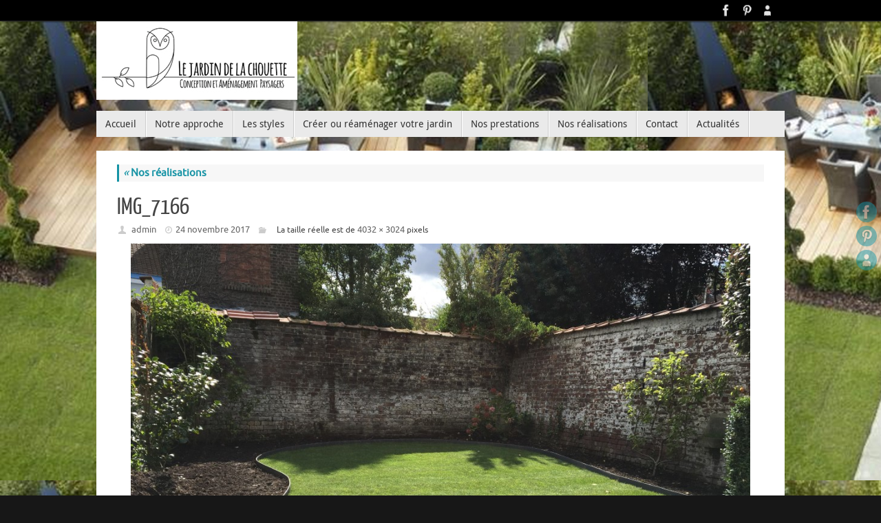

--- FILE ---
content_type: text/html; charset=UTF-8
request_url: http://www.lejardindelachouette.fr/portfolio/img_7166/
body_size: 7309
content:
<!DOCTYPE html>
<html lang="fr-FR">
<head>
<title>IMG_7166 &#8211; </title>

<meta http-equiv="X-UA-Compatible" content="IE=edge,chrome=1" />
<meta name="viewport" content="width=device-width, user-scalable=no, initial-scale=1.0, minimum-scale=1.0, maximum-scale=1.0">
<meta http-equiv="Content-Type" content="text/html; charset=UTF-8" />
<link rel="profile" href="http://gmpg.org/xfn/11" />
<link rel="pingback" href="http://www.lejardindelachouette.fr/xmlrpc.php" />
<link rel="shortcut icon" href="http://www.lejardindelachouette.fr/wp-content/uploads/2015/04/favicon.ico" /><link rel="apple-touch-icon" href="http://www.lejardindelachouette.fr/wp-content/uploads/2015/04/favicon.ico" /><link rel="alternate" type="application/rss+xml" title=" &raquo; Flux" href="http://www.lejardindelachouette.fr/feed/" />
<link rel="alternate" type="application/rss+xml" title=" &raquo; Flux des commentaires" href="http://www.lejardindelachouette.fr/comments/feed/" />
<link rel="alternate" type="application/rss+xml" title=" &raquo; IMG_7166 Flux des commentaires" href="http://www.lejardindelachouette.fr/portfolio/img_7166/feed/" />
		<script type="text/javascript">
			window._wpemojiSettings = {"baseUrl":"http:\/\/s.w.org\/images\/core\/emoji\/72x72\/","ext":".png","source":{"concatemoji":"http:\/\/www.lejardindelachouette.fr\/wp-includes\/js\/wp-emoji-release.min.js?ver=4.2.39"}};
			!function(e,n,t){var a;function o(e){var t=n.createElement("canvas"),a=t.getContext&&t.getContext("2d");return!(!a||!a.fillText)&&(a.textBaseline="top",a.font="600 32px Arial","flag"===e?(a.fillText(String.fromCharCode(55356,56812,55356,56807),0,0),3e3<t.toDataURL().length):(a.fillText(String.fromCharCode(55357,56835),0,0),0!==a.getImageData(16,16,1,1).data[0]))}function i(e){var t=n.createElement("script");t.src=e,t.type="text/javascript",n.getElementsByTagName("head")[0].appendChild(t)}t.supports={simple:o("simple"),flag:o("flag")},t.DOMReady=!1,t.readyCallback=function(){t.DOMReady=!0},t.supports.simple&&t.supports.flag||(a=function(){t.readyCallback()},n.addEventListener?(n.addEventListener("DOMContentLoaded",a,!1),e.addEventListener("load",a,!1)):(e.attachEvent("onload",a),n.attachEvent("onreadystatechange",function(){"complete"===n.readyState&&t.readyCallback()})),(a=t.source||{}).concatemoji?i(a.concatemoji):a.wpemoji&&a.twemoji&&(i(a.twemoji),i(a.wpemoji)))}(window,document,window._wpemojiSettings);
		</script>
		<style type="text/css">
img.wp-smiley,
img.emoji {
	display: inline !important;
	border: none !important;
	box-shadow: none !important;
	height: 1em !important;
	width: 1em !important;
	margin: 0 .07em !important;
	vertical-align: -0.1em !important;
	background: none !important;
	padding: 0 !important;
}
</style>
<link rel='stylesheet' id='cntctfrm_form_style-css'  href='http://www.lejardindelachouette.fr/wp-content/plugins/contact-form-plugin/css/form_style.css?ver=4.2.39' type='text/css' media='all' />
<link rel='stylesheet' id='tempera-fonts-css'  href='http://www.lejardindelachouette.fr/wp-content/themes/tempera/fonts/fontfaces.css?ver=4.2.39' type='text/css' media='all' />
<link rel='stylesheet' id='tempera-style-css'  href='http://www.lejardindelachouette.fr/wp-content/themes/tempera/style.css?ver=4.2.39' type='text/css' media='all' />
<script type='text/javascript' src='http://www.lejardindelachouette.fr/wp-includes/js/jquery/jquery.js?ver=1.11.2'></script>
<script type='text/javascript' src='http://www.lejardindelachouette.fr/wp-includes/js/jquery/jquery-migrate.min.js?ver=1.2.1'></script>
<script type='text/javascript' src='http://www.lejardindelachouette.fr/wp-content/themes/tempera/js/frontend.js?ver=4.2.39'></script>
<link rel="EditURI" type="application/rsd+xml" title="RSD" href="http://www.lejardindelachouette.fr/xmlrpc.php?rsd" />
<link rel="wlwmanifest" type="application/wlwmanifest+xml" href="http://www.lejardindelachouette.fr/wp-includes/wlwmanifest.xml" /> 
<meta name="generator" content="WordPress 4.2.39" />
<link rel='shortlink' href='http://www.lejardindelachouette.fr/?p=548' />
<script type="text/javascript">
var _gaq = _gaq || [];
_gaq.push(['_setAccount', 'UA-68631088-1']);
_gaq.push(['_trackPageview']);
(function() {
var ga = document.createElement('script'); ga.type = 'text/javascript'; ga.async = true;
ga.src = ('https:' == document.location.protocol ? 'https://ssl' : 'http://www') + '.google-analytics.com/ga.js';
var s = document.getElementsByTagName('script')[0]; s.parentNode.insertBefore(ga, s);
})();
</script>
<style type="text/css" id="custom-background-css">
body.custom-background { background-image: url('http://www.lejardindelachouette.fr/wp-content/uploads/2015/04/Image-de-fond.jpg'); background-repeat: repeat; background-position: top left; background-attachment: scroll; }
</style>
<style type="text/css"> #header, #main, #topbar-inner { max-width: 1000px; } #container.one-column { } #container.two-columns-right #secondary { width:250px; float:right; } #container.two-columns-right #content { width:660px; float:left; } /*fallback*/ #container.two-columns-right #content { width:calc(100% - 280px); float:left; } #container.two-columns-left #primary { width:250px; float:left; } #container.two-columns-left #content { width:660px; float:right; } /*fallback*/ #container.two-columns-left #content { width:-moz-calc(100% - 280px); float:right; width:-webkit-calc(100% - 280px); width:calc(100% - 280px); } #container.three-columns-right .sidey { width:125px; float:left; } #container.three-columns-right #primary { margin-left:30px; margin-right:30px; } #container.three-columns-right #content { width:630px; float:left; } /*fallback*/ #container.three-columns-right #content { width:-moz-calc(100% - 310px); float:left; width:-webkit-calc(100% - 310px); width:calc(100% - 310px);} #container.three-columns-left .sidey { width:125px; float:left; } #container.three-columns-left #secondary {margin-left:30px; margin-right:30px; } #container.three-columns-left #content { width:630px; float:right;} /*fallback*/ #container.three-columns-left #content { width:-moz-calc(100% - 310px); float:right; width:-webkit-calc(100% - 310px); width:calc(100% - 310px); } #container.three-columns-sided .sidey { width:125px; float:left; } #container.three-columns-sided #secondary { float:right; } #container.three-columns-sided #content { width:630px; float:right; /*fallback*/ width:-moz-calc(100% - 310px); float:right; width:-webkit-calc(100% - 310px); float:right; width:calc(100% - 310px); float:right; margin: 0 155px 0 -940px; } body { font-family: Ubuntu; } #content h1.entry-title a, #content h2.entry-title a, #content h1.entry-title , #content h2.entry-title { font-family: Yanone Kaffeesatz Regular; } .widget-title, .widget-title a { line-height: normal; font-family: Open Sans Light; } .entry-content h1, .entry-content h2, .entry-content h3, .entry-content h4, .entry-content h5, .entry-content h6, #comments #reply-title, .nivo-caption h2, #front-text1 h1, #front-text2 h1, .column-header-image { font-family: Ubuntu Light; } #site-title span a { font-family: Yanone Kaffeesatz Regular; } #access ul li a, #access ul li a span { font-family: Droid Sans; } body { color: #444444; background-color: #171717 } a { color: #1693A5; } a:hover,.entry-meta span a:hover, .comments-link a:hover { color: #D6341D; } #header { background-color: ; } #site-title span a { color:#1693A5; } #site-description { color:#999999; } .socials a { background-color: #1693A5; } .socials-hover { background-color: #D6341D; } /* Main menu top level */ #access a, #nav-toggle span { color: #333333; } #access, #nav-toggle {background-color: #EAEAEA; } #access > .menu > ul > li > a > span { border-color: #cccccc; -moz-box-shadow: 1px 0 0 #ffffff; -webkit-box-shadow: 1px 0 0 #ffffff; box-shadow: 1px 0 0 #ffffff; } #access a:hover {background-color: #f7f7f7; } #access ul li.current_page_item > a, #access ul li.current-menu-item > a, #access ul li.current_page_ancestor > a, #access ul li.current-menu-ancestor > a { background-color: #f7f7f7; } /* Main menu Submenus */ #access > .menu > ul > li > ul:before {border-bottom-color:#2D2D2D;} #access ul ul ul:before { border-right-color:#2D2D2D;} #access ul ul li { background-color:#2D2D2D; border-top-color:#3b3b3b; border-bottom-color:#222222} #access ul ul li a{color:#BBBBBB} #access ul ul li a:hover{background:#3b3b3b} #access ul ul li.current_page_item > a, #access ul ul li.current-menu-item > a, #access ul ul li.current_page_ancestor > a, #access ul ul li.current-menu-ancestor > a { background-color:#3b3b3b; } #topbar { background-color: #000000;border-bottom-color:#282828; box-shadow:3px 0 3px #000000; } .topmenu ul li a { color: #CCCCCC; } .topmenu ul li a:hover { color: #EEEEEE; border-bottom-color: #1693A5; } #main { background-color: #FFFFFF; } #author-info, #entry-author-info, .page-title { border-color: #1693A5; background: #F7F7F7; } #entry-author-info #author-avatar, #author-info #author-avatar { border-color: #EEEEEE; } .sidey .widget-container { color: #333333; background-color: ; } .sidey .widget-title { color: #666666; background-color: #F7F7F7;border-color:#cfcfcf;} .sidey .widget-container a {color:;} .sidey .widget-container a:hover {color:;} .entry-content h1, .entry-content h2, .entry-content h3, .entry-content h4, .entry-content h5, .entry-content h6 { color: #444444; } .sticky .entry-header {border-color:#1693A5 } .entry-title, .entry-title a { color: #444444; } .entry-title a:hover { color: #000000; } #content h3.entry-format { color: #333333; background-color: #EAEAEA; } #footer { color: #AAAAAA; background-color: ; } #footer2 { color: #AAAAAA; background-color: #F7F7F7; } #footer a { color: ; } #footer a:hover { color: ; } #footer2 a, .footermenu ul li:after { color: ; } #footer2 a:hover { color: ; } #footer .widget-container { color: #333333; background-color: ; } #footer .widget-title { color: #666666; background-color: #F7F7F7;border-color:#cfcfcf } a.continue-reading-link, #cryout_ajax_more_trigger { color:#333333 !important; background:#EAEAEA; border-bottom-color:#1693A5; } a.continue-reading-link:after { background-color:#D6341D; } a.continue-reading-link i.icon-right-dir {color:#1693A5} a.continue-reading-link:hover i.icon-right-dir {color:#D6341D} .page-link a, .page-link > span > em {border-color:#CCCCCC} .columnmore a {background:#D6341D;color:#F7F7F7} .columnmore a:hover {background:#1693A5;} .file, .button, #respond .form-submit input#submit, input[type=submit], input[type=reset] { background-color: #FFFFFF; border-color: #CCCCCC; box-shadow: 0 -10px 10px 0 #F7F7F7 inset; } .file:hover, .button:hover, #respond .form-submit input#submit:hover { background-color: #F7F7F7; } .entry-content tr th, .entry-content thead th { color: #444444; } .entry-content fieldset, #content tr td,#content tr th, #content thead th { border-color: #CCCCCC; } #content tr.even td { background-color: #F7F7F7 !important; } hr { background-color: #CCCCCC; } input[type="text"], input[type="password"], input[type="email"], input[type="file"], textarea, select, input[type="color"],input[type="date"],input[type="datetime"],input[type="datetime-local"],input[type="month"],input[type="number"],input[type="range"], input[type="search"],input[type="tel"],input[type="time"],input[type="url"],input[type="week"] { background-color: #F7F7F7; border-color: #CCCCCC #EEEEEE #EEEEEE #CCCCCC; color: #444444; } input[type="submit"], input[type="reset"] { color: #444444; background-color: #FFFFFF; border-color: #CCCCCC; box-shadow: 0 -10px 10px 0 #F7F7F7 inset; } input[type="text"]:hover, input[type="password"]:hover, input[type="email"]:hover, textarea:hover, input[type="color"]:hover, input[type="date"]:hover, input[type="datetime"]:hover, input[type="datetime-local"]:hover, input[type="month"]:hover, input[type="number"]:hover, input[type="range"]:hover, input[type="search"]:hover, input[type="tel"]:hover, input[type="time"]:hover, input[type="url"]:hover, input[type="week"]:hover { background-color: rgba(247,247,247,0.4); } .entry-content code { border-color: #CCCCCC; border-bottom-color:#1693A5;} .entry-content pre { border-color: #CCCCCC; background-color:#F7F7F7;} .entry-content blockquote { border-color: #EEEEEE; } abbr, acronym { border-color: #444444; } .comment-meta a { color: #444444; } #respond .form-allowed-tags { color: #999999; } .reply a{ background-color: #F7F7F7; border-color: #EEEEEE; } .reply a:hover { background-color: #EAEAEA;color: #1693A5; } .entry-meta .icon-metas:before {color:#CCCCCC;} .entry-meta span a, .comments-link a {color:#666666;} .entry-meta span a:hover, .comments-link a:hover {color:;} .nav-next a:hover {} .nav-previous a:hover { } .pagination { border-color:#ededed;} .pagination span, .pagination a { background:#F7F7F7; border-left-color:#dddddd; border-right-color:#ffffff; } .pagination a:hover { background: #ffffff; } #searchform input[type="text"] {color:#999999;} .caption-accented .wp-caption { background-color:rgba(22,147,165,0.8); color:#FFFFFF} .tempera-image-one .entry-content img[class*='align'],.tempera-image-one .entry-summary img[class*='align'], .tempera-image-two .entry-content img[class*='align'],.tempera-image-two .entry-summary img[class*='align'] { border-color:#1693A5;} #content p, #content ul, #content ol, #content, #frontpage blockquote { text-align:Default ; } #content p, #content ul, #content ol, .sidey, .sidey a, table, table td { font-size:15px; word-spacing:Default; letter-spacing:Default; } #content p, #content ul, #content ol, .sidey, .sidey a { line-height:1.7em; } #content h1.entry-title, #content h2.entry-title { font-size:34px ;} .widget-title, .widget-title a { font-size:18px ;} #content .entry-content h1 { font-size: 38px;} #content .entry-content h2 { font-size: 34px;} #content .entry-content h3 { font-size: 29px;} #content .entry-content h4 { font-size: 24px;} #content .entry-content h5 { font-size: 19px;} #content .entry-content h6 { font-size: 14px;} #site-title span a { font-size:38px ;} #access ul li a { font-size:14px ;} #access ul ul ul a {font-size:12px;} #respond .form-allowed-tags { display:none;} .nocomments, .nocomments2 {display:none;} .comments-link span { display:none;} #header-container > div { margin:40px 0 0 0px;} #content p, #content ul, #content ol, #content dd, #content pre, #content hr { margin-bottom: 1.0em; } #nav-toggle { text-align: left; } #toTop {background:#FFFFFF;margin-left:1150px;} #toTop:hover .icon-back2top:before {color:#D6341D;} #main {margin-top:20px; } #forbottom {margin-left: 30px; margin-right: 30px;} #header-widget-area { width: 33%; } #branding { height:120px; } </style> 
<style type="text/css">/* Tempera Custom CSS */</style>
<link rel='stylesheet' id='tempera_style_mobile'  href='http://www.lejardindelachouette.fr/wp-content/themes/tempera/styles/style-mobile.css' type='text/css' media='all' /><script type="text/javascript">var cryout_global_content_width = 750;var cryout_toTop_offset = 1000;</script><!--[if lt IE 9]>
<script>
document.createElement('header');
document.createElement('nav');
document.createElement('section');
document.createElement('article');
document.createElement('aside');
document.createElement('footer');
</script>
<![endif]-->
<script type="text/javascript">
function makeDoubleDelegate(function1, function2) {
	/* concatenate functions */
    return function() { if (function1) function1(); if (function2) function2(); }
}

function tempera_onload() {
    /* Add responsive videos */
    jQuery(".entry-content").fitVids();
	}; // tempera_onload

jQuery(document).ready(function(){
	/* enable mobile menu handle */
	tempera_mobilemenu_init();
});

// make sure not to lose previous onload events
window.onload = makeDoubleDelegate(window.onload, tempera_onload );
</script>
</head>
<body class="attachment page page-id-548 page-child parent-pageid-26 page-template-default custom-background tempera-image-one caption-dark">


<div id="wrapper" class="hfeed">
<div id="topbar" ><div id="topbar-inner"> <div class="socials" id="sheader">
			<a  target="_blank"  rel="nofollow" href="https://www.facebook.com/Le-Jardin-De-La-Chouette-1649943445280227/?pnref=lhc"
			class="socialicons social-Facebook" title="Facebook">
				<img alt="Facebook" src="http://www.lejardindelachouette.fr/wp-content/themes/tempera/images/socials/Facebook.png" />
			</a>
			<a  target="_blank"  rel="nofollow" href="https://fr.pinterest.com/delphinethomas/boards/"
			class="socialicons social-Pinterest" title="Pinterest">
				<img alt="Pinterest" src="http://www.lejardindelachouette.fr/wp-content/themes/tempera/images/socials/Pinterest.png" />
			</a>
			<a  target="_blank"  rel="nofollow" href="#"
			class="socialicons social-AboutMe" title="AboutMe">
				<img alt="AboutMe" src="http://www.lejardindelachouette.fr/wp-content/themes/tempera/images/socials/AboutMe.png" />
			</a></div> </div></div>
<div class="socials" id="srights">
			<a  target="_blank"  rel="nofollow" href="https://www.facebook.com/Le-Jardin-De-La-Chouette-1649943445280227/?pnref=lhc"
			class="socialicons social-Facebook" title="Facebook">
				<img alt="Facebook" src="http://www.lejardindelachouette.fr/wp-content/themes/tempera/images/socials/Facebook.png" />
			</a>
			<a  target="_blank"  rel="nofollow" href="https://fr.pinterest.com/delphinethomas/boards/"
			class="socialicons social-Pinterest" title="Pinterest">
				<img alt="Pinterest" src="http://www.lejardindelachouette.fr/wp-content/themes/tempera/images/socials/Pinterest.png" />
			</a>
			<a  target="_blank"  rel="nofollow" href="#"
			class="socialicons social-AboutMe" title="AboutMe">
				<img alt="AboutMe" src="http://www.lejardindelachouette.fr/wp-content/themes/tempera/images/socials/AboutMe.png" />
			</a></div>
<div id="header-full">
	<header id="header">
		<div id="masthead">
			<div id="branding" role="banner" >
				<img id="bg_image" alt="" title="" src="http://www.lejardindelachouette.fr/wp-content/uploads/2015/04/Logo-avec-base-line.jpg"  /><div id="header-container">
<div><div id="site-title"><span> <a href="http://www.lejardindelachouette.fr/" title="" rel="home"></a> </span></div><div id="site-description" ></div></div></div>								<div style="clear:both;"></div>
			</div><!-- #branding -->
			<a id="nav-toggle"><span>&nbsp;</span></a>
			<nav id="access" role="navigation">
				<div class="skip-link screen-reader-text"><a href="#content" title="Passer au contenu">Passer au contenu</a></div>
<div class="menu"><ul id="prime_nav" class="menu"><li id="menu-item-18" class="menu-item menu-item-type-custom menu-item-object-custom menu-item-home menu-item-18"><a href="http://www.lejardindelachouette.fr/"><span>Accueil</span></a></li>
<li id="menu-item-45" class="menu-item menu-item-type-post_type menu-item-object-page menu-item-45"><a href="http://www.lejardindelachouette.fr/lapproche/"><span>Notre approche</span></a></li>
<li id="menu-item-37" class="menu-item menu-item-type-post_type menu-item-object-page menu-item-37"><a href="http://www.lejardindelachouette.fr/les-styles/"><span>Les styles</span></a></li>
<li id="menu-item-77" class="menu-item menu-item-type-post_type menu-item-object-page menu-item-77"><a href="http://www.lejardindelachouette.fr/creer-ou-reamenager-votre-jardin/"><span>Créer ou réaménager votre jardin</span></a></li>
<li id="menu-item-35" class="menu-item menu-item-type-post_type menu-item-object-page menu-item-35"><a href="http://www.lejardindelachouette.fr/nos-prestations/"><span>Nos prestations</span></a></li>
<li id="menu-item-34" class="menu-item menu-item-type-post_type menu-item-object-page menu-item-34"><a href="http://www.lejardindelachouette.fr/portfolio/"><span>Nos réalisations</span></a></li>
<li id="menu-item-32" class="menu-item menu-item-type-post_type menu-item-object-page menu-item-32"><a href="http://www.lejardindelachouette.fr/contactez-nous/"><span>Contact</span></a></li>
<li id="menu-item-33" class="menu-item menu-item-type-post_type menu-item-object-page menu-item-33"><a href="http://www.lejardindelachouette.fr/actualites/"><span>Actualités</span></a></li>
</ul></div>			</nav><!-- #access -->		
		</div><!-- #masthead -->
	</header><!-- #header -->
</div><!-- #header-full -->

<div style="clear:both;height:0;"> </div>

<div id="main">
		<div id="toTop"><i class="icon-back2top"></i> </div>	<div  id="forbottom" >
		
		<div style="clear:both;"> </div>

		
		<section id="container" class="single-attachment one-column">
			<div id="content" role="main">
			
				
									<p class="page-title"><a href="http://www.lejardindelachouette.fr/portfolio/" title="Retour à Nos réalisations" rel="gallery"><span class="meta-nav">&laquo;</span> Nos réalisations</a></p>
				
				<div id="post-548" class="post post-548 attachment type-attachment status-inherit hentry">
					<h2 class="entry-title">IMG_7166</h2>

					<div class="entry-meta">
						<span class="author vcard" ><i class="icon-author icon-metas" title="Auteur"></i>  <a class="url fn n" href="http://www.lejardindelachouette.fr/author/admin/" title="Articles par admin">admin</a> <span class="bl_sep">&#8226;</span></span><span class="onDate date updated"><i class="icon-time icon-metas" title="Date"></i><a href="http://www.lejardindelachouette.fr/portfolio/img_7166/" rel="bookmark">24 novembre 2017</a></span><span class="bl_categ"><i class="icon-folder-open icon-metas" title="Catégories"></i></span> <span class="attach-size">La taille réelle est de <a href="http://www.lejardindelachouette.fr/wp-content/uploads/2017/11/IMG_7166.jpg" title="Lien vers l&#039;image en taille réelle">4032 &times; 3024</a> pixels</span>					</div><!-- .entry-meta -->

					<div class="entry-content">
						<div class="entry-attachment">
						<p class="attachment"><a href="http://www.lejardindelachouette.fr/portfolio/img_7267/" title="IMG_7166" rel="attachment"><img width="900" height="675" src="http://www.lejardindelachouette.fr/wp-content/uploads/2017/11/IMG_7166-1024x768.jpg" class="attachment-900x9999" alt="IMG_7166" /></a></p>		
						
					<div class="entry-utility">
						<span class="bl_bookmark"><i class="icon-bookmark icon-metas" title="Enregistrer le lien comme favori"></i> <a href="http://www.lejardindelachouette.fr/portfolio/img_7166/" title="Lien vers  IMG_7166" rel="bookmark"> Favori</a>.</span>											</div><!-- .entry-utility -->

				</div><!-- #post-## -->
						
						</div><!-- .entry-attachment -->
						<div class="entry-caption"></div>


					</div><!-- .entry-content -->

						<div id="nav-below" class="navigation">
							<div class="nav-previous"><a href='http://www.lejardindelachouette.fr/portfolio/creation-jardin-marquette-8/'><i class="meta-nav-prev"></i>Image précédente</a></div>
							<div class="nav-next"><a href='http://www.lejardindelachouette.fr/portfolio/img_7267/'>Image suivante<i class="meta-nav-next"></i></a></div>
						</div><!-- #nav-below -->					
					

 <div id="comments" class=""> 						<div id="respond" class="comment-respond">
				<h3 id="reply-title" class="comment-reply-title">Laisser un commentaire <small><a rel="nofollow" id="cancel-comment-reply-link" href="/portfolio/img_7166/#respond" style="display:none;">Annuler la réponse.</a></small></h3>
									<form action="http://www.lejardindelachouette.fr/wp-comments-post.php" method="post" id="commentform" class="comment-form">
																			<p class="comment-notes"><span id="email-notes">Votre adresse de messagerie ne sera pas publiée.</span> Les champs obligatoires sont indiqués avec <span class="required">*</span></p>							<p class="comment-form-author"><label for="author">Nom*<span class="required">*</span></label> <input id="author" placeholder="Nom*" name="author" type="text" value="" size="30" aria-required='true' /></p>
<p class="comment-form-email"><label for="email">E-mail*<span class="required">*</span></label> <input id="email" placeholder="E-mail*" name="email" type="text" value="" size="30" aria-required='true' /></p>
<p class="comment-form-url"><label for="url">Site Web</label><input id="url" placeholder="Site Web" name="url" type="text" value="" size="30" /></p>
												<p class="comment-form-comment"><label for="comment">Commentaire</label><textarea placeholder="Commentaire" id="comment" name="comment" cols="45" rows="8" aria-required="true"></textarea></p>						<p class="form-allowed-tags" id="form-allowed-tags">Vous pouvez utiliser ces balises et attributs <abbr title="HyperText Markup Language">HTML</abbr>&nbsp;:  <code>&lt;a href=&quot;&quot; title=&quot;&quot;&gt; &lt;abbr title=&quot;&quot;&gt; &lt;acronym title=&quot;&quot;&gt; &lt;b&gt; &lt;blockquote cite=&quot;&quot;&gt; &lt;cite&gt; &lt;code&gt; &lt;del datetime=&quot;&quot;&gt; &lt;em&gt; &lt;i&gt; &lt;q cite=&quot;&quot;&gt; &lt;s&gt; &lt;strike&gt; &lt;strong&gt; </code></p>
						<p class="form-submit"><input name="submit" type="submit" id="submit" class="submit" value="Laisser un commentaire" /> <input type='hidden' name='comment_post_ID' value='548' id='comment_post_ID' />
<input type='hidden' name='comment_parent' id='comment_parent' value='0' />
</p><p style="display: none;"><input type="hidden" id="akismet_comment_nonce" name="akismet_comment_nonce" value="1ca7301840" /></p><p style="display: none;"><input type="hidden" id="ak_js" name="ak_js" value="179"/></p>					</form>
							</div><!-- #respond -->
			</div><!-- #comments -->


			

			</div><!-- #content -->
		</section><!-- #container -->

	<div style="clear:both;"></div>
	</div> <!-- #forbottom -->


	<footer id="footer" role="contentinfo">
		<div id="colophon">
		
			
			
		</div><!-- #colophon -->

		<div id="footer2">
		
			<div id="site-copyright">le jardin de la chouette, votre jardin est unique le jardin de la chouette l'aménage pour vous</div><div class="socials" id="sfooter">
			<a  target="_blank"  rel="nofollow" href="https://www.facebook.com/Le-Jardin-De-La-Chouette-1649943445280227/?pnref=lhc"
			class="socialicons social-Facebook" title="Facebook">
				<img alt="Facebook" src="http://www.lejardindelachouette.fr/wp-content/themes/tempera/images/socials/Facebook.png" />
			</a>
			<a  target="_blank"  rel="nofollow" href="https://fr.pinterest.com/delphinethomas/boards/"
			class="socialicons social-Pinterest" title="Pinterest">
				<img alt="Pinterest" src="http://www.lejardindelachouette.fr/wp-content/themes/tempera/images/socials/Pinterest.png" />
			</a>
			<a  target="_blank"  rel="nofollow" href="#"
			class="socialicons social-AboutMe" title="AboutMe">
				<img alt="AboutMe" src="http://www.lejardindelachouette.fr/wp-content/themes/tempera/images/socials/AboutMe.png" />
			</a></div>	<span style="display:block;float:right;text-align:right;padding:5px 20px 5px;text-transform:uppercase;font-size:11px;">
	Powered by <a target="_blank" href="http://www.cryoutcreations.eu" title="Tempera Theme by Cryout Creations">Tempera</a> &amp; <a target="_blank" href="http://wordpress.org/"
			title="Plateforme de publication sémantique personnelle">  WordPress.		</a>
	</span><!-- #site-info -->
				
		</div><!-- #footer2 -->

	</footer><!-- #footer -->

	</div><!-- #main -->
</div><!-- #wrapper -->


<script type='text/javascript' src='http://www.lejardindelachouette.fr/wp-content/plugins/akismet/_inc/form.js?ver=3.1.5'></script>
<script type='text/javascript' src='http://www.lejardindelachouette.fr/wp-includes/js/comment-reply.min.js?ver=4.2.39'></script>

</body>
</html>
